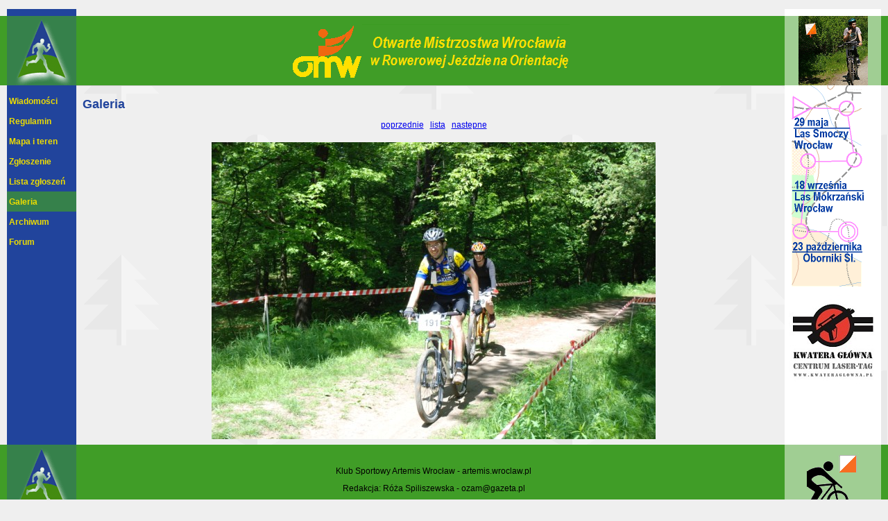

--- FILE ---
content_type: text/html; charset=UTF-8
request_url: https://omw.artemis.wroclaw.pl/galeria.php?gal=20090517&fot=74
body_size: 4088
content:
﻿<!DOCTYPE HTML PUBLIC "-//W3C//DTD HTML 4.0 Transitional//EN"><html><head><title>OMW RJnO - Galeria</title><meta http-equiv="Content-Type" content="text/html; charset=UTF-8"><link rel="stylesheet" type="text/css" href="_szablon.css"></head><body><table align="center" width="100%" cellspacing="0" cellpadding="0" border="0"><tr>    <td width="10"><img src="im/bg_sp.gif" width="10" height="10" hspace="0" vspace="0" border="0"></td>    <td width="1" bgcolor="#21449c"><img src="im/bg_sp.gif" width="100" height="10" hspace="0" vspace="0" border="0"></td>    <td width="99000"><img src="im/bg_sp.gif" width="10" height="10" hspace="0" vspace="0" border="0"></td>    <td width="1" bgcolor="White"><img src="im/bg_sp.gif" width="100" height="10" hspace="0" vspace="0" border="0"></td>    <td width="10"><img src="im/bg_sp.gif" width="10" height="10" hspace="0" vspace="0" border="0"></td></tr><tr>    <td bgcolor="#409d27"><img src="im/bg_sp.gif" width="10" height="100" hspace="0" vspace="0" border="0"></td>    <td bgcolor="#307061" align="center"><img src="im/logo_artemis.gif"></td><!-- Łącznik nagłówka -->    <td bgcolor="#409d27" align="center" valign="middle"><a href="index.php"><img src="im/logo_omw_txt.gif" width="400" height="100" hspace="0" vspace="0" border="0" lowsrc="images/napistytulowysuperminimized.gif" alt="Klub Sportowy ARTEMIS"></a></td><td bgcolor="#a0ce93" align="center"><img src="im/slides_omw.gif" width="100" height="100" hspace="0" vspace="0" border="0" alt="Foto"></td>    <td bgcolor="#409d27"><img src="im/bg_sp.gif" width="10" height="100" hspace="0" vspace="0" border="0"></td></tr><tr><td><img src="im/bg_sp.gif" width="10" height="200" hspace="0" vspace="0" border="0"></td><td bgcolor="#21449c" align="left" valign="top"><div class="dmenu"><ul><li><a href="./index.php">Wiadomości</a><li><a href="./regulamin.php">Regulamin</a><li><a href="./mapa.php">Mapa i teren</a><li><a href="./zgloszenie.php">Zgłoszenie</a><li><a href="./lista.php">Lista zgłoszeń</a><li><a class="aSelected" href="./galeria.php">Galeria</a><li><a href="./archiwum.php">Archiwum</a><li><a href="./forum.php">Forum</a></ul></div></td><td align="left" valign="top"><P class="tyt"><span class="ttyt">Galeria</span></P><P align="center"><a href="/galeria.php?gal=20090517&fot=73">poprzednie</a> &nbsp; <a href="/galeria.php?gal=20090517&str=3">lista</a> &nbsp; <a href="/galeria.php?gal=20090517&fot=75">nastepne</a></P><P align="center"><P align="center"><img style="padding: 8px;" src="/gal/20090517/i640/193
.jpg"></p></td><td bgcolor="White" valign="top" align="left"><p><img src="im/baner_terminy_2009.gif" hspace="0" vspace="0" border="0"></p><a target="_blank" href="http://www.kwateraglowna.pl/"><img src="im/logokwatera.jpg" hspace="0" vspace="0" border="0"></a>    </td>    <td><img src="im/bg_sp.gif" width="10" hspace="0" vspace="0" border="0"></td></tr><tr>    <td bgcolor="#409d27"><img src="im/bg_sp.gif" width="10" height="100" hspace="0" vspace="0" border="0"></td>    <td bgcolor="#307061" align="center">    <!--FOOT LEFT--><img src="im/logo_artemis.gif"></img>    </td>    <td bgcolor="#409d27" align="center" valign="middle">    <!--FOOT CENTER-->    <P class="pfoot">Klub Sportowy Artemis Wrocław - <a target="_blank" href="http://artemis.wroclaw.pl">artemis.wroclaw.pl</a></p>    <P class="pfoot">Redakcja: Róża Spiliszewska - <a target="_blank" href="mailto:ozam@gazeta.pl?Subject=OMWRJnO">ozam@gazeta.pl</a></P>    </td>    <td bgcolor="#a0ce93" align="center">    <!--FOOT RIGHT--><img src="im/logo_mtbo_A0CE93.gif">    </td>    <td bgcolor="#409d27"><img src="im/bg_sp.gif" width="10" height="100" hspace="0" vspace="0" border="0"></td></tr><tr>    <td><img src="im/bg_sp.gif" width="10" height="10" hspace="0" vspace="0" border="0"></td>    <td bgcolor="#21449c"><img src="im/bg_sp.gif" width="100" height="10" hspace="0" vspace="0" border="0"></td>    <td> </td>    <td bgcolor="White"><img src="im/bg_sp.gif" width="100" height="10" hspace="0" vspace="0" border="0"></td>    <td><img src="im/bg_sp.gif" width="10" height="10" hspace="0" vspace="0" border="0"></td></tr></table></html>

--- FILE ---
content_type: text/css
request_url: https://omw.artemis.wroclaw.pl/_szablon.css
body_size: 1781
content:
body {
  background: url('im/bg_trees.gif');
  color: #000000;
  background-color: #EFEFEF;
  font-family: verdana, helvetica, arial, sans-serif;
  font-size: 73%;
  margin: 0;
  padding: 0;
}

.dmenu    { font-size: 73%; font-weight: bold; overflow: hidden; width: 100px; }
.dmenu ul { margin: 0; padding: 8px 0 0 0; list-style-type: none; list-style-position: outside; } 
.dmenu li {	margin: 0; padding: 0 }
.dmenu a  { color: #EEDD00; background-color: transparent; text-decoration: none; display: block;
            margin: 0; padding: 8px 3px 8px 3px; }
.dmenu a:hover  { color: #EEDD00; background-color: #36814B; text-decoration: none; display: block;
            margin: 0; padding: 8px 3px 8px 3px; }
.dmenu .aSelected  { color: #EEDD00; background-color: #36814B; text-decoration: none; display: block;
            margin: 0; padding: 8px 3px 8px 3px; }            

.tyt {border-top: 1px solid #CCC; padding-top: 16px}
.tyt .ttyt {padding-left: 0px; font-size: 150%; color: #21449C; font-weight: bold;}
.tyt .tdat {padding-left: 3px; font-size: 90%; color: gray; font-weight: bold;}

p { padding-left: 9px; font-size: 73%;}

.pfoot { color: black; }
.pfoot a {color: black; text-decoration: none; }
.pfoot a:hover {color: yellow; text-decoration: none; }

.c8 {display:inline;}
.c5 {display:inline;}
.c6 {display:none;}
.c7 {display:none;}
.c9 {display:none;}
.c0 {display:inline;}
.c1 {display:inline;background-color:#FFFFE0; border: 1px solid #808080;}
.c2 {display:none;}
.c4 {display:none;}
.c3 {display:inline;}
.cn {font-size: 73%; color: #ff0000; font-family: verdana, helvetica, arial, sans-serif;}
.ct {font-size: 73%; color: #000000; font-family: verdana, helvetica, arial, sans-serif;}
.cp {color: #0000ff;}
.co {display:inline;background-color:#FFF4F4; border: 1px solid #808080;}
.ch {display:inline;background-color:#FFF4F4; border: 1px solid #FF0000;}